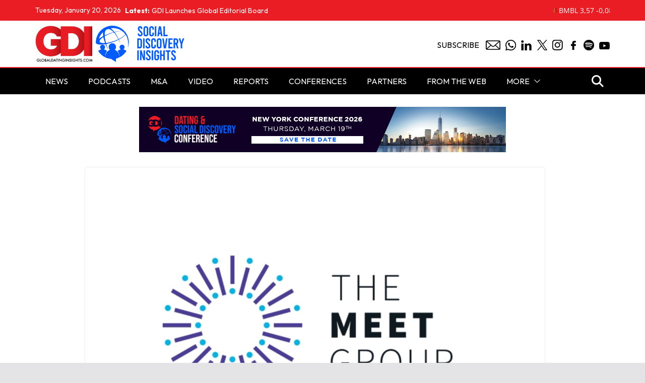

--- FILE ---
content_type: text/html; charset=UTF-8
request_url: https://www.globaldatinginsights.com/news/the-meet-group-to-speak-at-gdi-la-2018/
body_size: 14497
content:
		<!doctype html>
		<html dir="ltr" lang="en-GB" prefix="og: https://ogp.me/ns#">
		
<head>

			<meta charset="UTF-8"/>
		<meta name="viewport" content="width=device-width, initial-scale=1">
		<link rel="profile" href="https://gmpg.org/xfn/11"/>
		
	
		<!-- All in One SEO 4.6.9.1 - aioseo.com -->
		<meta name="description" content="The Meet Group, Philadelphia-based umbrella for mobile social entertainment apps MeetMe, LOVOO, Skout, and Tagged, will be speaking at GDI Los Angeles in two weeks time! They will appear alongside appear alongside Tinder, HER, Grindr, PMG Advertising, The League, The Inner Circle and sponsor Scamalytics at the conference. “The Meet Group are a fantastic addition" />
		<meta name="robots" content="max-image-preview:large" />
		<link rel="canonical" href="https://www.globaldatinginsights.com/news/the-meet-group-to-speak-at-gdi-la-2018/" />
		<meta name="generator" content="All in One SEO (AIOSEO) 4.6.9.1" />
		<meta property="og:locale" content="en_GB" />
		<meta property="og:site_name" content="Global Dating Insights - Dating Industry News" />
		<meta property="og:type" content="article" />
		<meta property="og:title" content="The Meet Group to Speak at GDI LA 2018 - Global Dating Insights" />
		<meta property="og:description" content="The Meet Group, Philadelphia-based umbrella for mobile social entertainment apps MeetMe, LOVOO, Skout, and Tagged, will be speaking at GDI Los Angeles in two weeks time! They will appear alongside appear alongside Tinder, HER, Grindr, PMG Advertising, The League, The Inner Circle and sponsor Scamalytics at the conference. “The Meet Group are a fantastic addition" />
		<meta property="og:url" content="https://www.globaldatinginsights.com/news/the-meet-group-to-speak-at-gdi-la-2018/" />
		<meta property="og:image" content="https://www.globaldatinginsights.com/wp-content/uploads/2017/04/Screen-Shot-2017-04-27-at-10.08.37.png" />
		<meta property="og:image:secure_url" content="https://www.globaldatinginsights.com/wp-content/uploads/2017/04/Screen-Shot-2017-04-27-at-10.08.37.png" />
		<meta property="og:image:width" content="1300" />
		<meta property="og:image:height" content="910" />
		<meta property="article:published_time" content="2018-05-31T12:09:57+00:00" />
		<meta property="article:modified_time" content="2018-05-31T16:19:09+00:00" />
		<meta name="twitter:card" content="summary" />
		<meta name="twitter:site" content="@Global_Dating" />
		<meta name="twitter:title" content="The Meet Group to Speak at GDI LA 2018 - Global Dating Insights" />
		<meta name="twitter:description" content="The Meet Group, Philadelphia-based umbrella for mobile social entertainment apps MeetMe, LOVOO, Skout, and Tagged, will be speaking at GDI Los Angeles in two weeks time! They will appear alongside appear alongside Tinder, HER, Grindr, PMG Advertising, The League, The Inner Circle and sponsor Scamalytics at the conference. “The Meet Group are a fantastic addition" />
		<meta name="twitter:creator" content="@Global_Dating" />
		<meta name="twitter:image" content="https://www.globaldatinginsights.com/wp-content/uploads/2017/04/Screen-Shot-2017-04-27-at-10.08.37.png" />
		<script type="application/ld+json" class="aioseo-schema">
			{"@context":"https:\/\/schema.org","@graph":[{"@type":"BlogPosting","@id":"https:\/\/www.globaldatinginsights.com\/news\/the-meet-group-to-speak-at-gdi-la-2018\/#blogposting","name":"The Meet Group to Speak at GDI LA 2018 - Global Dating Insights","headline":"The Meet Group to Speak at GDI LA 2018","author":{"@id":"https:\/\/www.globaldatinginsights.com\/author\/scott-harvey\/#author"},"publisher":{"@id":"https:\/\/www.globaldatinginsights.com\/#organization"},"image":{"@type":"ImageObject","url":"https:\/\/www.globaldatinginsights.com\/wp-content\/uploads\/2017\/04\/Screen-Shot-2017-04-27-at-10.08.37.png","width":1300,"height":910},"datePublished":"2018-05-31T13:09:57+01:00","dateModified":"2018-05-31T17:19:09+01:00","inLanguage":"en-GB","mainEntityOfPage":{"@id":"https:\/\/www.globaldatinginsights.com\/news\/the-meet-group-to-speak-at-gdi-la-2018\/#webpage"},"isPartOf":{"@id":"https:\/\/www.globaldatinginsights.com\/news\/the-meet-group-to-speak-at-gdi-la-2018\/#webpage"},"articleSection":"News"},{"@type":"BreadcrumbList","@id":"https:\/\/www.globaldatinginsights.com\/news\/the-meet-group-to-speak-at-gdi-la-2018\/#breadcrumblist","itemListElement":[{"@type":"ListItem","@id":"https:\/\/www.globaldatinginsights.com\/#listItem","position":1,"name":"Home","item":"https:\/\/www.globaldatinginsights.com\/","nextItem":"https:\/\/www.globaldatinginsights.com\/category\/news\/#listItem"},{"@type":"ListItem","@id":"https:\/\/www.globaldatinginsights.com\/category\/news\/#listItem","position":2,"name":"News","item":"https:\/\/www.globaldatinginsights.com\/category\/news\/","nextItem":"https:\/\/www.globaldatinginsights.com\/news\/the-meet-group-to-speak-at-gdi-la-2018\/#listItem","previousItem":"https:\/\/www.globaldatinginsights.com\/#listItem"},{"@type":"ListItem","@id":"https:\/\/www.globaldatinginsights.com\/news\/the-meet-group-to-speak-at-gdi-la-2018\/#listItem","position":3,"name":"The Meet Group to Speak at GDI LA 2018","previousItem":"https:\/\/www.globaldatinginsights.com\/category\/news\/#listItem"}]},{"@type":"Organization","@id":"https:\/\/www.globaldatinginsights.com\/#organization","name":"Global Dating Insights","description":"Dating Industry News","url":"https:\/\/www.globaldatinginsights.com\/","telephone":"+447388029925","logo":{"@type":"ImageObject","url":"https:\/\/www.globaldatinginsights.com\/wp-content\/uploads\/2016\/02\/1.jpg","@id":"https:\/\/www.globaldatinginsights.com\/news\/the-meet-group-to-speak-at-gdi-la-2018\/#organizationLogo","width":2500,"height":1583},"image":{"@id":"https:\/\/www.globaldatinginsights.com\/news\/the-meet-group-to-speak-at-gdi-la-2018\/#organizationLogo"},"sameAs":["https:\/\/twitter.com\/Global_Dating","https:\/\/www.instagram.com\/globaldatinginsights\/","https:\/\/www.linkedin.com\/company\/5009683\/admin\/"]},{"@type":"Person","@id":"https:\/\/www.globaldatinginsights.com\/author\/scott-harvey\/#author","url":"https:\/\/www.globaldatinginsights.com\/author\/scott-harvey\/","name":"Scott Harvey","image":{"@type":"ImageObject","@id":"https:\/\/www.globaldatinginsights.com\/news\/the-meet-group-to-speak-at-gdi-la-2018\/#authorImage","url":"https:\/\/secure.gravatar.com\/avatar\/36d0731648423f62d69029bff2d9605f?s=96&d=mm&r=g","width":96,"height":96,"caption":"Scott Harvey"}},{"@type":"WebPage","@id":"https:\/\/www.globaldatinginsights.com\/news\/the-meet-group-to-speak-at-gdi-la-2018\/#webpage","url":"https:\/\/www.globaldatinginsights.com\/news\/the-meet-group-to-speak-at-gdi-la-2018\/","name":"The Meet Group to Speak at GDI LA 2018 - Global Dating Insights","description":"The Meet Group, Philadelphia-based umbrella for mobile social entertainment apps MeetMe, LOVOO, Skout, and Tagged, will be speaking at GDI Los Angeles in two weeks time! They will appear alongside appear alongside Tinder, HER, Grindr, PMG Advertising, The League, The Inner Circle and sponsor Scamalytics at the conference. \u201cThe Meet Group are a fantastic addition","inLanguage":"en-GB","isPartOf":{"@id":"https:\/\/www.globaldatinginsights.com\/#website"},"breadcrumb":{"@id":"https:\/\/www.globaldatinginsights.com\/news\/the-meet-group-to-speak-at-gdi-la-2018\/#breadcrumblist"},"author":{"@id":"https:\/\/www.globaldatinginsights.com\/author\/scott-harvey\/#author"},"creator":{"@id":"https:\/\/www.globaldatinginsights.com\/author\/scott-harvey\/#author"},"image":{"@type":"ImageObject","url":"https:\/\/www.globaldatinginsights.com\/wp-content\/uploads\/2017\/04\/Screen-Shot-2017-04-27-at-10.08.37.png","@id":"https:\/\/www.globaldatinginsights.com\/news\/the-meet-group-to-speak-at-gdi-la-2018\/#mainImage","width":1300,"height":910},"primaryImageOfPage":{"@id":"https:\/\/www.globaldatinginsights.com\/news\/the-meet-group-to-speak-at-gdi-la-2018\/#mainImage"},"datePublished":"2018-05-31T13:09:57+01:00","dateModified":"2018-05-31T17:19:09+01:00"},{"@type":"WebSite","@id":"https:\/\/www.globaldatinginsights.com\/#website","url":"https:\/\/www.globaldatinginsights.com\/","name":"Global Dating Insights","description":"Dating Industry News","inLanguage":"en-GB","publisher":{"@id":"https:\/\/www.globaldatinginsights.com\/#organization"}}]}
		</script>
		<!-- All in One SEO -->


	<!-- This site is optimized with the Yoast SEO plugin v23.3 - https://yoast.com/wordpress/plugins/seo/ -->
	<title>The Meet Group to Speak at GDI LA 2018 - Global Dating Insights</title>
	<link rel="canonical" href="https://www.staging.globaldatinginsights.com/news/the-meet-group-to-speak-at-gdi-la-2018/" />
	<meta property="og:locale" content="en_GB" />
	<meta property="og:type" content="article" />
	<meta property="og:title" content="The Meet Group to Speak at GDI LA 2018 - Global Dating Insights" />
	<meta property="og:description" content="The Meet Group, Philadelphia-based umbrella for mobile social entertainment apps MeetMe, LOVOO, Skout, and Tagged, will be speaking at GDI" />
	<meta property="og:url" content="https://www.staging.globaldatinginsights.com/news/the-meet-group-to-speak-at-gdi-la-2018/" />
	<meta property="og:site_name" content="Global Dating Insights" />
	<meta property="article:publisher" content="https://www.facebook.com/GlobalDatingInsights" />
	<meta property="article:published_time" content="2018-05-31T12:09:57+00:00" />
	<meta property="article:modified_time" content="2018-05-31T16:19:09+00:00" />
	<meta property="og:image" content="https://www.staging.globaldatinginsights.com/wp-content/uploads/2017/04/Screen-Shot-2017-04-27-at-10.08.37.png" />
	<meta property="og:image:width" content="1300" />
	<meta property="og:image:height" content="910" />
	<meta property="og:image:type" content="image/png" />
	<meta name="author" content="Scott Harvey" />
	<meta name="twitter:card" content="summary_large_image" />
	<meta name="twitter:creator" content="@Global_Dating" />
	<meta name="twitter:site" content="@Global_Dating" />
	<meta name="twitter:label1" content="Written by" />
	<meta name="twitter:data1" content="Scott Harvey" />
	<meta name="twitter:label2" content="Estimated reading time" />
	<meta name="twitter:data2" content="1 minute" />
	<script type="application/ld+json" class="yoast-schema-graph">{"@context":"https://schema.org","@graph":[{"@type":"Article","@id":"https://www.staging.globaldatinginsights.com/news/the-meet-group-to-speak-at-gdi-la-2018/#article","isPartOf":{"@id":"https://www.staging.globaldatinginsights.com/news/the-meet-group-to-speak-at-gdi-la-2018/"},"author":{"name":"Scott Harvey","@id":"https://www.globaldatinginsights.com/#/schema/person/9ebf380afe58ad74cb291e2a0aecc224"},"headline":"The Meet Group to Speak at GDI LA 2018","datePublished":"2018-05-31T12:09:57+00:00","dateModified":"2018-05-31T16:19:09+00:00","mainEntityOfPage":{"@id":"https://www.staging.globaldatinginsights.com/news/the-meet-group-to-speak-at-gdi-la-2018/"},"wordCount":173,"commentCount":0,"publisher":{"@id":"https://www.globaldatinginsights.com/#organization"},"image":{"@id":"https://www.staging.globaldatinginsights.com/news/the-meet-group-to-speak-at-gdi-la-2018/#primaryimage"},"thumbnailUrl":"https://www.globaldatinginsights.com/wp-content/uploads/2017/04/Screen-Shot-2017-04-27-at-10.08.37.png","articleSection":["News"],"inLanguage":"en-GB","potentialAction":[{"@type":"CommentAction","name":"Comment","target":["https://www.staging.globaldatinginsights.com/news/the-meet-group-to-speak-at-gdi-la-2018/#respond"]}]},{"@type":"WebPage","@id":"https://www.staging.globaldatinginsights.com/news/the-meet-group-to-speak-at-gdi-la-2018/","url":"https://www.staging.globaldatinginsights.com/news/the-meet-group-to-speak-at-gdi-la-2018/","name":"The Meet Group to Speak at GDI LA 2018 - Global Dating Insights","isPartOf":{"@id":"https://www.globaldatinginsights.com/#website"},"primaryImageOfPage":{"@id":"https://www.staging.globaldatinginsights.com/news/the-meet-group-to-speak-at-gdi-la-2018/#primaryimage"},"image":{"@id":"https://www.staging.globaldatinginsights.com/news/the-meet-group-to-speak-at-gdi-la-2018/#primaryimage"},"thumbnailUrl":"https://www.globaldatinginsights.com/wp-content/uploads/2017/04/Screen-Shot-2017-04-27-at-10.08.37.png","datePublished":"2018-05-31T12:09:57+00:00","dateModified":"2018-05-31T16:19:09+00:00","breadcrumb":{"@id":"https://www.staging.globaldatinginsights.com/news/the-meet-group-to-speak-at-gdi-la-2018/#breadcrumb"},"inLanguage":"en-GB","potentialAction":[{"@type":"ReadAction","target":["https://www.staging.globaldatinginsights.com/news/the-meet-group-to-speak-at-gdi-la-2018/"]}]},{"@type":"ImageObject","inLanguage":"en-GB","@id":"https://www.staging.globaldatinginsights.com/news/the-meet-group-to-speak-at-gdi-la-2018/#primaryimage","url":"https://www.globaldatinginsights.com/wp-content/uploads/2017/04/Screen-Shot-2017-04-27-at-10.08.37.png","contentUrl":"https://www.globaldatinginsights.com/wp-content/uploads/2017/04/Screen-Shot-2017-04-27-at-10.08.37.png","width":1300,"height":910},{"@type":"BreadcrumbList","@id":"https://www.staging.globaldatinginsights.com/news/the-meet-group-to-speak-at-gdi-la-2018/#breadcrumb","itemListElement":[{"@type":"ListItem","position":1,"name":"Home","item":"https://www.globaldatinginsights.com/"},{"@type":"ListItem","position":2,"name":"The Meet Group to Speak at GDI LA 2018"}]},{"@type":"WebSite","@id":"https://www.globaldatinginsights.com/#website","url":"https://www.globaldatinginsights.com/","name":"Global Dating Insights","description":"Dating Industry News","publisher":{"@id":"https://www.globaldatinginsights.com/#organization"},"potentialAction":[{"@type":"SearchAction","target":{"@type":"EntryPoint","urlTemplate":"https://www.globaldatinginsights.com/?s={search_term_string}"},"query-input":"required name=search_term_string"}],"inLanguage":"en-GB"},{"@type":"Organization","@id":"https://www.globaldatinginsights.com/#organization","name":"Global Dating Insights","url":"https://www.globaldatinginsights.com/","logo":{"@type":"ImageObject","inLanguage":"en-GB","@id":"https://www.globaldatinginsights.com/#/schema/logo/image/","url":"https://www.globaldatinginsights.com/wp-content/uploads/2019/02/gdiicon.png","contentUrl":"https://www.globaldatinginsights.com/wp-content/uploads/2019/02/gdiicon.png","width":1000,"height":1000,"caption":"Global Dating Insights"},"image":{"@id":"https://www.globaldatinginsights.com/#/schema/logo/image/"},"sameAs":["https://www.facebook.com/GlobalDatingInsights","https://x.com/Global_Dating"]},{"@type":"Person","@id":"https://www.globaldatinginsights.com/#/schema/person/9ebf380afe58ad74cb291e2a0aecc224","name":"Scott Harvey","image":{"@type":"ImageObject","inLanguage":"en-GB","@id":"https://www.globaldatinginsights.com/#/schema/person/image/","url":"https://secure.gravatar.com/avatar/36d0731648423f62d69029bff2d9605f?s=96&d=mm&r=g","contentUrl":"https://secure.gravatar.com/avatar/36d0731648423f62d69029bff2d9605f?s=96&d=mm&r=g","caption":"Scott Harvey"},"description":"Scott is the Editor of Global Dating Insights. Raised in Dorset, he holds a BA from The University of Nottingham and an MSc from Lund University School of Economics and Management. Previously he has written about politics, economics and technology for various online publications.","url":"https://www.globaldatinginsights.com/author/scott-harvey/"}]}</script>
	<!-- / Yoast SEO plugin. -->


<link rel="alternate" type="application/rss+xml" title="Global Dating Insights &raquo; Feed" href="https://www.globaldatinginsights.com/feed/" />
<link rel="alternate" type="application/rss+xml" title="Global Dating Insights &raquo; Comments Feed" href="https://www.globaldatinginsights.com/comments/feed/" />
<link rel="alternate" type="application/rss+xml" title="Global Dating Insights &raquo; The Meet Group to Speak at GDI LA 2018 Comments Feed" href="https://www.globaldatinginsights.com/news/the-meet-group-to-speak-at-gdi-la-2018/feed/" />
<script type="text/javascript">
/* <![CDATA[ */
window._wpemojiSettings = {"baseUrl":"https:\/\/s.w.org\/images\/core\/emoji\/15.0.3\/72x72\/","ext":".png","svgUrl":"https:\/\/s.w.org\/images\/core\/emoji\/15.0.3\/svg\/","svgExt":".svg","source":{"concatemoji":"https:\/\/www.globaldatinginsights.com\/wp-includes\/js\/wp-emoji-release.min.js?ver=47804ffe97e6c4324ae6afb2db0a1d38"}};
/*! This file is auto-generated */
!function(i,n){var o,s,e;function c(e){try{var t={supportTests:e,timestamp:(new Date).valueOf()};sessionStorage.setItem(o,JSON.stringify(t))}catch(e){}}function p(e,t,n){e.clearRect(0,0,e.canvas.width,e.canvas.height),e.fillText(t,0,0);var t=new Uint32Array(e.getImageData(0,0,e.canvas.width,e.canvas.height).data),r=(e.clearRect(0,0,e.canvas.width,e.canvas.height),e.fillText(n,0,0),new Uint32Array(e.getImageData(0,0,e.canvas.width,e.canvas.height).data));return t.every(function(e,t){return e===r[t]})}function u(e,t,n){switch(t){case"flag":return n(e,"\ud83c\udff3\ufe0f\u200d\u26a7\ufe0f","\ud83c\udff3\ufe0f\u200b\u26a7\ufe0f")?!1:!n(e,"\ud83c\uddfa\ud83c\uddf3","\ud83c\uddfa\u200b\ud83c\uddf3")&&!n(e,"\ud83c\udff4\udb40\udc67\udb40\udc62\udb40\udc65\udb40\udc6e\udb40\udc67\udb40\udc7f","\ud83c\udff4\u200b\udb40\udc67\u200b\udb40\udc62\u200b\udb40\udc65\u200b\udb40\udc6e\u200b\udb40\udc67\u200b\udb40\udc7f");case"emoji":return!n(e,"\ud83d\udc26\u200d\u2b1b","\ud83d\udc26\u200b\u2b1b")}return!1}function f(e,t,n){var r="undefined"!=typeof WorkerGlobalScope&&self instanceof WorkerGlobalScope?new OffscreenCanvas(300,150):i.createElement("canvas"),a=r.getContext("2d",{willReadFrequently:!0}),o=(a.textBaseline="top",a.font="600 32px Arial",{});return e.forEach(function(e){o[e]=t(a,e,n)}),o}function t(e){var t=i.createElement("script");t.src=e,t.defer=!0,i.head.appendChild(t)}"undefined"!=typeof Promise&&(o="wpEmojiSettingsSupports",s=["flag","emoji"],n.supports={everything:!0,everythingExceptFlag:!0},e=new Promise(function(e){i.addEventListener("DOMContentLoaded",e,{once:!0})}),new Promise(function(t){var n=function(){try{var e=JSON.parse(sessionStorage.getItem(o));if("object"==typeof e&&"number"==typeof e.timestamp&&(new Date).valueOf()<e.timestamp+604800&&"object"==typeof e.supportTests)return e.supportTests}catch(e){}return null}();if(!n){if("undefined"!=typeof Worker&&"undefined"!=typeof OffscreenCanvas&&"undefined"!=typeof URL&&URL.createObjectURL&&"undefined"!=typeof Blob)try{var e="postMessage("+f.toString()+"("+[JSON.stringify(s),u.toString(),p.toString()].join(",")+"));",r=new Blob([e],{type:"text/javascript"}),a=new Worker(URL.createObjectURL(r),{name:"wpTestEmojiSupports"});return void(a.onmessage=function(e){c(n=e.data),a.terminate(),t(n)})}catch(e){}c(n=f(s,u,p))}t(n)}).then(function(e){for(var t in e)n.supports[t]=e[t],n.supports.everything=n.supports.everything&&n.supports[t],"flag"!==t&&(n.supports.everythingExceptFlag=n.supports.everythingExceptFlag&&n.supports[t]);n.supports.everythingExceptFlag=n.supports.everythingExceptFlag&&!n.supports.flag,n.DOMReady=!1,n.readyCallback=function(){n.DOMReady=!0}}).then(function(){return e}).then(function(){var e;n.supports.everything||(n.readyCallback(),(e=n.source||{}).concatemoji?t(e.concatemoji):e.wpemoji&&e.twemoji&&(t(e.twemoji),t(e.wpemoji)))}))}((window,document),window._wpemojiSettings);
/* ]]> */
</script>
<style id='wp-emoji-styles-inline-css' type='text/css'>

	img.wp-smiley, img.emoji {
		display: inline !important;
		border: none !important;
		box-shadow: none !important;
		height: 1em !important;
		width: 1em !important;
		margin: 0 0.07em !important;
		vertical-align: -0.1em !important;
		background: none !important;
		padding: 0 !important;
	}
</style>
<link rel='stylesheet' id='wp-block-library-css' href='https://www.globaldatinginsights.com/wp-includes/css/dist/block-library/style.min.css?ver=47804ffe97e6c4324ae6afb2db0a1d38' type='text/css' media='all' />
<style id='wp-block-library-theme-inline-css' type='text/css'>
.wp-block-audio :where(figcaption){color:#555;font-size:13px;text-align:center}.is-dark-theme .wp-block-audio :where(figcaption){color:#ffffffa6}.wp-block-audio{margin:0 0 1em}.wp-block-code{border:1px solid #ccc;border-radius:4px;font-family:Menlo,Consolas,monaco,monospace;padding:.8em 1em}.wp-block-embed :where(figcaption){color:#555;font-size:13px;text-align:center}.is-dark-theme .wp-block-embed :where(figcaption){color:#ffffffa6}.wp-block-embed{margin:0 0 1em}.blocks-gallery-caption{color:#555;font-size:13px;text-align:center}.is-dark-theme .blocks-gallery-caption{color:#ffffffa6}:root :where(.wp-block-image figcaption){color:#555;font-size:13px;text-align:center}.is-dark-theme :root :where(.wp-block-image figcaption){color:#ffffffa6}.wp-block-image{margin:0 0 1em}.wp-block-pullquote{border-bottom:4px solid;border-top:4px solid;color:currentColor;margin-bottom:1.75em}.wp-block-pullquote cite,.wp-block-pullquote footer,.wp-block-pullquote__citation{color:currentColor;font-size:.8125em;font-style:normal;text-transform:uppercase}.wp-block-quote{border-left:.25em solid;margin:0 0 1.75em;padding-left:1em}.wp-block-quote cite,.wp-block-quote footer{color:currentColor;font-size:.8125em;font-style:normal;position:relative}.wp-block-quote.has-text-align-right{border-left:none;border-right:.25em solid;padding-left:0;padding-right:1em}.wp-block-quote.has-text-align-center{border:none;padding-left:0}.wp-block-quote.is-large,.wp-block-quote.is-style-large,.wp-block-quote.is-style-plain{border:none}.wp-block-search .wp-block-search__label{font-weight:700}.wp-block-search__button{border:1px solid #ccc;padding:.375em .625em}:where(.wp-block-group.has-background){padding:1.25em 2.375em}.wp-block-separator.has-css-opacity{opacity:.4}.wp-block-separator{border:none;border-bottom:2px solid;margin-left:auto;margin-right:auto}.wp-block-separator.has-alpha-channel-opacity{opacity:1}.wp-block-separator:not(.is-style-wide):not(.is-style-dots){width:100px}.wp-block-separator.has-background:not(.is-style-dots){border-bottom:none;height:1px}.wp-block-separator.has-background:not(.is-style-wide):not(.is-style-dots){height:2px}.wp-block-table{margin:0 0 1em}.wp-block-table td,.wp-block-table th{word-break:normal}.wp-block-table :where(figcaption){color:#555;font-size:13px;text-align:center}.is-dark-theme .wp-block-table :where(figcaption){color:#ffffffa6}.wp-block-video :where(figcaption){color:#555;font-size:13px;text-align:center}.is-dark-theme .wp-block-video :where(figcaption){color:#ffffffa6}.wp-block-video{margin:0 0 1em}:root :where(.wp-block-template-part.has-background){margin-bottom:0;margin-top:0;padding:1.25em 2.375em}
</style>
<style id='global-styles-inline-css' type='text/css'>
:root{--wp--preset--aspect-ratio--square: 1;--wp--preset--aspect-ratio--4-3: 4/3;--wp--preset--aspect-ratio--3-4: 3/4;--wp--preset--aspect-ratio--3-2: 3/2;--wp--preset--aspect-ratio--2-3: 2/3;--wp--preset--aspect-ratio--16-9: 16/9;--wp--preset--aspect-ratio--9-16: 9/16;--wp--preset--color--black: #000000;--wp--preset--color--cyan-bluish-gray: #abb8c3;--wp--preset--color--white: #ffffff;--wp--preset--color--pale-pink: #f78da7;--wp--preset--color--vivid-red: #cf2e2e;--wp--preset--color--luminous-vivid-orange: #ff6900;--wp--preset--color--luminous-vivid-amber: #fcb900;--wp--preset--color--light-green-cyan: #7bdcb5;--wp--preset--color--vivid-green-cyan: #00d084;--wp--preset--color--pale-cyan-blue: #8ed1fc;--wp--preset--color--vivid-cyan-blue: #0693e3;--wp--preset--color--vivid-purple: #9b51e0;--wp--preset--gradient--vivid-cyan-blue-to-vivid-purple: linear-gradient(135deg,rgba(6,147,227,1) 0%,rgb(155,81,224) 100%);--wp--preset--gradient--light-green-cyan-to-vivid-green-cyan: linear-gradient(135deg,rgb(122,220,180) 0%,rgb(0,208,130) 100%);--wp--preset--gradient--luminous-vivid-amber-to-luminous-vivid-orange: linear-gradient(135deg,rgba(252,185,0,1) 0%,rgba(255,105,0,1) 100%);--wp--preset--gradient--luminous-vivid-orange-to-vivid-red: linear-gradient(135deg,rgba(255,105,0,1) 0%,rgb(207,46,46) 100%);--wp--preset--gradient--very-light-gray-to-cyan-bluish-gray: linear-gradient(135deg,rgb(238,238,238) 0%,rgb(169,184,195) 100%);--wp--preset--gradient--cool-to-warm-spectrum: linear-gradient(135deg,rgb(74,234,220) 0%,rgb(151,120,209) 20%,rgb(207,42,186) 40%,rgb(238,44,130) 60%,rgb(251,105,98) 80%,rgb(254,248,76) 100%);--wp--preset--gradient--blush-light-purple: linear-gradient(135deg,rgb(255,206,236) 0%,rgb(152,150,240) 100%);--wp--preset--gradient--blush-bordeaux: linear-gradient(135deg,rgb(254,205,165) 0%,rgb(254,45,45) 50%,rgb(107,0,62) 100%);--wp--preset--gradient--luminous-dusk: linear-gradient(135deg,rgb(255,203,112) 0%,rgb(199,81,192) 50%,rgb(65,88,208) 100%);--wp--preset--gradient--pale-ocean: linear-gradient(135deg,rgb(255,245,203) 0%,rgb(182,227,212) 50%,rgb(51,167,181) 100%);--wp--preset--gradient--electric-grass: linear-gradient(135deg,rgb(202,248,128) 0%,rgb(113,206,126) 100%);--wp--preset--gradient--midnight: linear-gradient(135deg,rgb(2,3,129) 0%,rgb(40,116,252) 100%);--wp--preset--font-size--small: 13px;--wp--preset--font-size--medium: 20px;--wp--preset--font-size--large: 36px;--wp--preset--font-size--x-large: 42px;--wp--preset--spacing--20: 0.44rem;--wp--preset--spacing--30: 0.67rem;--wp--preset--spacing--40: 1rem;--wp--preset--spacing--50: 1.5rem;--wp--preset--spacing--60: 2.25rem;--wp--preset--spacing--70: 3.38rem;--wp--preset--spacing--80: 5.06rem;--wp--preset--shadow--natural: 6px 6px 9px rgba(0, 0, 0, 0.2);--wp--preset--shadow--deep: 12px 12px 50px rgba(0, 0, 0, 0.4);--wp--preset--shadow--sharp: 6px 6px 0px rgba(0, 0, 0, 0.2);--wp--preset--shadow--outlined: 6px 6px 0px -3px rgba(255, 255, 255, 1), 6px 6px rgba(0, 0, 0, 1);--wp--preset--shadow--crisp: 6px 6px 0px rgba(0, 0, 0, 1);}:where(body) { margin: 0; }.wp-site-blocks > .alignleft { float: left; margin-right: 2em; }.wp-site-blocks > .alignright { float: right; margin-left: 2em; }.wp-site-blocks > .aligncenter { justify-content: center; margin-left: auto; margin-right: auto; }:where(.wp-site-blocks) > * { margin-block-start: 24px; margin-block-end: 0; }:where(.wp-site-blocks) > :first-child { margin-block-start: 0; }:where(.wp-site-blocks) > :last-child { margin-block-end: 0; }:root { --wp--style--block-gap: 24px; }:root :where(.is-layout-flow) > :first-child{margin-block-start: 0;}:root :where(.is-layout-flow) > :last-child{margin-block-end: 0;}:root :where(.is-layout-flow) > *{margin-block-start: 24px;margin-block-end: 0;}:root :where(.is-layout-constrained) > :first-child{margin-block-start: 0;}:root :where(.is-layout-constrained) > :last-child{margin-block-end: 0;}:root :where(.is-layout-constrained) > *{margin-block-start: 24px;margin-block-end: 0;}:root :where(.is-layout-flex){gap: 24px;}:root :where(.is-layout-grid){gap: 24px;}.is-layout-flow > .alignleft{float: left;margin-inline-start: 0;margin-inline-end: 2em;}.is-layout-flow > .alignright{float: right;margin-inline-start: 2em;margin-inline-end: 0;}.is-layout-flow > .aligncenter{margin-left: auto !important;margin-right: auto !important;}.is-layout-constrained > .alignleft{float: left;margin-inline-start: 0;margin-inline-end: 2em;}.is-layout-constrained > .alignright{float: right;margin-inline-start: 2em;margin-inline-end: 0;}.is-layout-constrained > .aligncenter{margin-left: auto !important;margin-right: auto !important;}.is-layout-constrained > :where(:not(.alignleft):not(.alignright):not(.alignfull)){margin-left: auto !important;margin-right: auto !important;}body .is-layout-flex{display: flex;}.is-layout-flex{flex-wrap: wrap;align-items: center;}.is-layout-flex > :is(*, div){margin: 0;}body .is-layout-grid{display: grid;}.is-layout-grid > :is(*, div){margin: 0;}body{padding-top: 0px;padding-right: 0px;padding-bottom: 0px;padding-left: 0px;}a:where(:not(.wp-element-button)){text-decoration: underline;}:root :where(.wp-element-button, .wp-block-button__link){background-color: #32373c;border-width: 0;color: #fff;font-family: inherit;font-size: inherit;line-height: inherit;padding: calc(0.667em + 2px) calc(1.333em + 2px);text-decoration: none;}.has-black-color{color: var(--wp--preset--color--black) !important;}.has-cyan-bluish-gray-color{color: var(--wp--preset--color--cyan-bluish-gray) !important;}.has-white-color{color: var(--wp--preset--color--white) !important;}.has-pale-pink-color{color: var(--wp--preset--color--pale-pink) !important;}.has-vivid-red-color{color: var(--wp--preset--color--vivid-red) !important;}.has-luminous-vivid-orange-color{color: var(--wp--preset--color--luminous-vivid-orange) !important;}.has-luminous-vivid-amber-color{color: var(--wp--preset--color--luminous-vivid-amber) !important;}.has-light-green-cyan-color{color: var(--wp--preset--color--light-green-cyan) !important;}.has-vivid-green-cyan-color{color: var(--wp--preset--color--vivid-green-cyan) !important;}.has-pale-cyan-blue-color{color: var(--wp--preset--color--pale-cyan-blue) !important;}.has-vivid-cyan-blue-color{color: var(--wp--preset--color--vivid-cyan-blue) !important;}.has-vivid-purple-color{color: var(--wp--preset--color--vivid-purple) !important;}.has-black-background-color{background-color: var(--wp--preset--color--black) !important;}.has-cyan-bluish-gray-background-color{background-color: var(--wp--preset--color--cyan-bluish-gray) !important;}.has-white-background-color{background-color: var(--wp--preset--color--white) !important;}.has-pale-pink-background-color{background-color: var(--wp--preset--color--pale-pink) !important;}.has-vivid-red-background-color{background-color: var(--wp--preset--color--vivid-red) !important;}.has-luminous-vivid-orange-background-color{background-color: var(--wp--preset--color--luminous-vivid-orange) !important;}.has-luminous-vivid-amber-background-color{background-color: var(--wp--preset--color--luminous-vivid-amber) !important;}.has-light-green-cyan-background-color{background-color: var(--wp--preset--color--light-green-cyan) !important;}.has-vivid-green-cyan-background-color{background-color: var(--wp--preset--color--vivid-green-cyan) !important;}.has-pale-cyan-blue-background-color{background-color: var(--wp--preset--color--pale-cyan-blue) !important;}.has-vivid-cyan-blue-background-color{background-color: var(--wp--preset--color--vivid-cyan-blue) !important;}.has-vivid-purple-background-color{background-color: var(--wp--preset--color--vivid-purple) !important;}.has-black-border-color{border-color: var(--wp--preset--color--black) !important;}.has-cyan-bluish-gray-border-color{border-color: var(--wp--preset--color--cyan-bluish-gray) !important;}.has-white-border-color{border-color: var(--wp--preset--color--white) !important;}.has-pale-pink-border-color{border-color: var(--wp--preset--color--pale-pink) !important;}.has-vivid-red-border-color{border-color: var(--wp--preset--color--vivid-red) !important;}.has-luminous-vivid-orange-border-color{border-color: var(--wp--preset--color--luminous-vivid-orange) !important;}.has-luminous-vivid-amber-border-color{border-color: var(--wp--preset--color--luminous-vivid-amber) !important;}.has-light-green-cyan-border-color{border-color: var(--wp--preset--color--light-green-cyan) !important;}.has-vivid-green-cyan-border-color{border-color: var(--wp--preset--color--vivid-green-cyan) !important;}.has-pale-cyan-blue-border-color{border-color: var(--wp--preset--color--pale-cyan-blue) !important;}.has-vivid-cyan-blue-border-color{border-color: var(--wp--preset--color--vivid-cyan-blue) !important;}.has-vivid-purple-border-color{border-color: var(--wp--preset--color--vivid-purple) !important;}.has-vivid-cyan-blue-to-vivid-purple-gradient-background{background: var(--wp--preset--gradient--vivid-cyan-blue-to-vivid-purple) !important;}.has-light-green-cyan-to-vivid-green-cyan-gradient-background{background: var(--wp--preset--gradient--light-green-cyan-to-vivid-green-cyan) !important;}.has-luminous-vivid-amber-to-luminous-vivid-orange-gradient-background{background: var(--wp--preset--gradient--luminous-vivid-amber-to-luminous-vivid-orange) !important;}.has-luminous-vivid-orange-to-vivid-red-gradient-background{background: var(--wp--preset--gradient--luminous-vivid-orange-to-vivid-red) !important;}.has-very-light-gray-to-cyan-bluish-gray-gradient-background{background: var(--wp--preset--gradient--very-light-gray-to-cyan-bluish-gray) !important;}.has-cool-to-warm-spectrum-gradient-background{background: var(--wp--preset--gradient--cool-to-warm-spectrum) !important;}.has-blush-light-purple-gradient-background{background: var(--wp--preset--gradient--blush-light-purple) !important;}.has-blush-bordeaux-gradient-background{background: var(--wp--preset--gradient--blush-bordeaux) !important;}.has-luminous-dusk-gradient-background{background: var(--wp--preset--gradient--luminous-dusk) !important;}.has-pale-ocean-gradient-background{background: var(--wp--preset--gradient--pale-ocean) !important;}.has-electric-grass-gradient-background{background: var(--wp--preset--gradient--electric-grass) !important;}.has-midnight-gradient-background{background: var(--wp--preset--gradient--midnight) !important;}.has-small-font-size{font-size: var(--wp--preset--font-size--small) !important;}.has-medium-font-size{font-size: var(--wp--preset--font-size--medium) !important;}.has-large-font-size{font-size: var(--wp--preset--font-size--large) !important;}.has-x-large-font-size{font-size: var(--wp--preset--font-size--x-large) !important;}
:root :where(.wp-block-pullquote){font-size: 1.5em;line-height: 1.6;}
</style>
<link rel='stylesheet' id='stock-ticker-css' href='https://www.globaldatinginsights.com/wp-content/plugins/stock-ticker/assets/css/stock-ticker.min.css?ver=3.24.6' type='text/css' media='all' />
<link rel='stylesheet' id='stock-ticker-custom-css' href='https://www.globaldatinginsights.com/wp-content/uploads/stock-ticker-custom.css?ver=3.24.6' type='text/css' media='all' />
<link rel='stylesheet' id='colormag_style-css' href='https://www.globaldatinginsights.com/wp-content/themes/colormag/style.css?ver=47804ffe97e6c4324ae6afb2db0a1d38' type='text/css' media='all' />
<style id='colormag_style-inline-css' type='text/css'>
@media screen and (min-width: 992px) {.cm-primary{width:70%;}}.cm-header .cm-menu-toggle svg,
			.cm-header .cm-menu-toggle svg{fill:#fff;}.cm-footer-bar-area .cm-footer-bar__2 a{color:#207daf;}
</style>
<link rel='stylesheet' id='colormag_child_style-css' href='https://www.globaldatinginsights.com/wp-content/themes/gdinsights/style.css?ver=1.0' type='text/css' media='all' />
<link rel='stylesheet' id='font-awesome-4-css' href='https://www.globaldatinginsights.com/wp-content/themes/colormag/assets/library/font-awesome/css/v4-shims.min.css?ver=4.7.0' type='text/css' media='all' />
<link rel='stylesheet' id='font-awesome-all-css' href='https://www.globaldatinginsights.com/wp-content/themes/colormag/assets/library/font-awesome/css/all.min.css?ver=6.2.4' type='text/css' media='all' />
<link rel='stylesheet' id='font-awesome-solid-css' href='https://www.globaldatinginsights.com/wp-content/themes/colormag/assets/library/font-awesome/css/solid.min.css?ver=6.2.4' type='text/css' media='all' />
<script type="text/javascript" src="https://www.globaldatinginsights.com/wp-includes/js/jquery/jquery.min.js?ver=3.7.1" id="jquery-core-js"></script>
<script type="text/javascript" src="https://www.globaldatinginsights.com/wp-includes/js/jquery/jquery-migrate.min.js?ver=3.4.1" id="jquery-migrate-js"></script>
<!--[if lte IE 8]>
<script type="text/javascript" src="https://www.globaldatinginsights.com/wp-content/themes/colormag/assets/js/html5shiv.min.js?ver=3.1.10" id="html5-js"></script>
<![endif]-->
<link rel="https://api.w.org/" href="https://www.globaldatinginsights.com/wp-json/" /><link rel="alternate" title="JSON" type="application/json" href="https://www.globaldatinginsights.com/wp-json/wp/v2/posts/56076" /><link rel="EditURI" type="application/rsd+xml" title="RSD" href="https://www.globaldatinginsights.com/xmlrpc.php?rsd" />
<link rel="alternate" title="oEmbed (JSON)" type="application/json+oembed" href="https://www.globaldatinginsights.com/wp-json/oembed/1.0/embed?url=https%3A%2F%2Fwww.globaldatinginsights.com%2Fnews%2Fthe-meet-group-to-speak-at-gdi-la-2018%2F" />
<link rel="alternate" title="oEmbed (XML)" type="text/xml+oembed" href="https://www.globaldatinginsights.com/wp-json/oembed/1.0/embed?url=https%3A%2F%2Fwww.globaldatinginsights.com%2Fnews%2Fthe-meet-group-to-speak-at-gdi-la-2018%2F&#038;format=xml" />

<!-- This site is using AdRotate v5.13.3 to display their advertisements - https://ajdg.solutions/ -->
<!-- AdRotate CSS -->
<style type="text/css" media="screen">
	.g { margin:0px; padding:0px; overflow:hidden; line-height:1; zoom:1; }
	.g img { height:auto; }
	.g-col { position:relative; float:left; }
	.g-col:first-child { margin-left: 0; }
	.g-col:last-child { margin-right: 0; }
	.g-1 { margin:0px;  width:100%; max-width:728px; height:100%; max-height:90px; }
	.g-2 { margin:0px;  width:100%; max-width:728px; height:100%; max-height:90px; }
	.g-3 { margin:0px;  width:100%; max-width:300px; height:100%; max-height:250px; }
	@media only screen and (max-width: 480px) {
		.g-col, .g-dyn, .g-single { width:100%; margin-left:0; margin-right:0; }
	}
</style>
<!-- /AdRotate CSS -->

<link rel="pingback" href="https://www.globaldatinginsights.com/xmlrpc.php"><link rel="amphtml" href="https://www.globaldatinginsights.com/news/the-meet-group-to-speak-at-gdi-la-2018/?amp"><link rel="icon" href="https://globaldatinginsights.s3.eu-west-2.amazonaws.com/images/2023/10/gdi.png" sizes="32x32" />
<link rel="icon" href="https://globaldatinginsights.s3.eu-west-2.amazonaws.com/images/2023/10/gdi.png" sizes="192x192" />
<link rel="apple-touch-icon" href="https://globaldatinginsights.s3.eu-west-2.amazonaws.com/images/2023/10/gdi.png" />
<meta name="msapplication-TileImage" content="https://globaldatinginsights.s3.eu-west-2.amazonaws.com/images/2023/10/gdi.png" />
		<style type="text/css" id="wp-custom-css">
			.advertisement_above_footer .widget, .advertisement_above_footer p {
	margin: 0!Important;
	padding: 0;
	text-align: center;
	padding-bottom: 20px;
}

.g {
	margin: 0px auto!important; text-align: center;
}		</style>
		
</head>

<body data-rsssl=1 class="post-template-default single single-post postid-56076 single-format-standard wp-custom-logo wp-embed-responsive cm-header-layout-1 adv-style-1  wide">




		<div id="page" class="hfeed site">
				<a class="skip-link screen-reader-text" href="#main">Skip to content</a>
		

			<header id="cm-masthead" class="cm-header cm-layout-1 cm-layout-1-style-1 cm-full-width">
		
		
				<div class="cm-top-bar">
					<div class="cm-container">
						<div class="cm-row">
							<div class="cm-top-bar__1">
				
		<div class="date-in-header">
			Tuesday, January 20, 2026		</div>

		
		<div class="breaking-news">
			<strong class="breaking-news-latest">Latest:</strong>

			<ul class="newsticker">
									<li>
						<a href="https://www.globaldatinginsights.com/featured/gdi-launches-global-editorial-board-5-founding-members-announced/" title="GDI Launches Global Editorial Board &#8211; 5 Founding Members Announced">
							GDI Launches Global Editorial Board &#8211; 5 Founding Members Announced						</a>
					</li>
									<li>
						<a href="https://www.globaldatinginsights.com/news/twitter-and-pinterest-co-founders-unveil-tangle/" title="Twitter and Pinterest Co-Founders Unveil Tangle">
							Twitter and Pinterest Co-Founders Unveil Tangle						</a>
					</li>
									<li>
						<a href="https://www.globaldatinginsights.com/featured/tiktok-strengthens-teen-safety-features-reveals-eu-financial-figures/" title="TikTok Strengthens Teen Safety Features, Reveals EU Financial Figures">
							TikTok Strengthens Teen Safety Features, Reveals EU Financial Figures						</a>
					</li>
									<li>
						<a href="https://www.globaldatinginsights.com/featured/hong-kong-matchmaking-industry-sees-further-growth/" title="Hong Kong Matchmaking Industry Sees Further Growth">
							Hong Kong Matchmaking Industry Sees Further Growth						</a>
					</li>
									<li>
						<a href="https://www.globaldatinginsights.com/featured/dua-com-removes-swiping-in-major-5-0-update/" title="Dua.com Removes Swiping in Major 5.0 Update">
							Dua.com Removes Swiping in Major 5.0 Update						</a>
					</li>
							</ul>
		</div>

									</div>

							<div class="cm-top-bar__2">
												
								
				<div
				class="stock-ticker-wrapper "
				data-stockticker_symbols="BMBL,MTCH,GRND,MEET,MOMO,LOVLQ,MATRIMONY.BSE"
				data-stockticker_show="name"
				data-stockticker_number_format="dc"
				data-stockticker_decimals="2"
				data-stockticker_static=""
				data-stockticker_class=""
				data-stockticker_speed="50"
				data-stockticker_empty="1"
				data-stockticker_duplicate=""
			><ul class="stock_ticker"><li class="init"><span class="sqitem">Loading stock data...</span></li></ul></div>				
											</div>
						</div>
					</div>
				</div>
				<style>
				.cm-top-bar__2 iframe {height:26px;}</style>

				
				<div class="cm-main-header">
		
		
	<div id="cm-header-1" class="cm-header-1">
		<div class="cm-container">
			<div class="cm-row">

				<div class="cm-header-col-1">
										<div id="cm-site-branding" class="cm-site-branding">
		<a href="https://www.globaldatinginsights.com/" class="custom-logo-link" rel="home"><img width="591" height="143" src="https://globaldatinginsights.s3.eu-west-2.amazonaws.com/images/2025/11/cropped-logo.jpg" class="custom-logo" alt="Global Dating Insights" decoding="async" fetchpriority="high" srcset="https://globaldatinginsights.s3.eu-west-2.amazonaws.com/images/2025/11/cropped-logo.jpg 1x,https://globaldatinginsights.s3.eu-west-2.amazonaws.com/images/2025/11/cropped-logo.jpg 2x" sizes="(max-width: 591px) 100vw, 591px" /></a>					</div><!-- #cm-site-branding -->
	
				</div><!-- .cm-header-col-1 -->

				<div class="cm-header-col-2">
										<div id="header-right-sidebar" class="clearfix">
						<aside id="block-3" class="widget widget_block clearfix"><div class="header-rightb">
<label>Subscribe</label>
<li><a href="https://www.globaldatinginsights.com/subscribe/"><img decoding="async" class="emailimg" src="https://globaldatinginsights.s3.eu-west-2.amazonaws.com/images/2023/10/mail-1.png" height="19px"></a></li><li><a href="https://chat.whatsapp.com/GvZ2GqSMJGe6DvG7yss81U" target="_blank"><img decoding="async" src="https://globaldatinginsights.s3.eu-west-2.amazonaws.com/images/2023/10/logo6-1.png"></a></li><li><a href="https://www.linkedin.com/company/globaldatinginsights-com?_mSplash=1" target="_blank"><img decoding="async" src="https://globaldatinginsights.s3.eu-west-2.amazonaws.com/images/2023/10/logo2.png"></a></li><li><a href="https://twitter.com/Global_Dating" target="_blank"><img decoding="async" src="https://globaldatinginsights.s3.eu-west-2.amazonaws.com/images/2023/10/logo5.png"></a></li><li><a href="https://www.instagram.com/globaldatinginsights/" target="_blank"><img decoding="async" src="https://globaldatinginsights.s3.eu-west-2.amazonaws.com/images/2023/10/logo1.png"></a></li><li><a href="https://www.facebook.com/GlobalDatingInsights" target="_blank"><img decoding="async" src="https://globaldatinginsights.s3.eu-west-2.amazonaws.com/images/2023/10/facebook.png"></a></li><li><a href="https://open.spotify.com/show/72RbbIc0Bh66PmzV2mTHFP" target="_blank"><img decoding="async" src="https://globaldatinginsights.s3.eu-west-2.amazonaws.com/images/2023/10/spotify-1.png"></a></li><li><a href="https://www.youtube.com/channel/UC3xYwImRse28LuXX9Vw-j8Q" target="_blank"><img decoding="async" src="https://globaldatinginsights.s3.eu-west-2.amazonaws.com/images/2023/10/logo7.png"></a></li>
</div></aside>					</div>
									</div><!-- .cm-header-col-2 -->

		</div>
	</div>
</div>
		
<div id="cm-header-2" class="cm-header-2">
	<nav id="cm-primary-nav" class="cm-primary-nav">
		<div class="cm-container">
			<div class="cm-row">
				
											<div class="cm-header-actions">
													<div class="cm-top-search">
						<i class="fa fa-search search-top"></i>
						<div class="search-form-top">
									
<form action="https://www.globaldatinginsights.com/" class="search-form searchform clearfix" method="get" role="search">

	<div class="search-wrap">
		<input type="search"
				class="s field"
				name="s"
				value=""
				placeholder="Search"
		/>

		<button class="search-icon" type="submit"></button>
	</div>

</form><!-- .searchform -->
						</div>
					</div>
									</div>
				
					<p class="cm-menu-toggle" aria-expanded="false">
						<svg class="cm-icon cm-icon--bars" xmlns="http://www.w3.org/2000/svg" viewBox="0 0 24 24"><path d="M21 19H3a1 1 0 0 1 0-2h18a1 1 0 0 1 0 2Zm0-6H3a1 1 0 0 1 0-2h18a1 1 0 0 1 0 2Zm0-6H3a1 1 0 0 1 0-2h18a1 1 0 0 1 0 2Z"></path></svg>						<svg class="cm-icon cm-icon--x-mark" xmlns="http://www.w3.org/2000/svg" viewBox="0 0 24 24"><path d="m13.4 12 8.3-8.3c.4-.4.4-1 0-1.4s-1-.4-1.4 0L12 10.6 3.7 2.3c-.4-.4-1-.4-1.4 0s-.4 1 0 1.4l8.3 8.3-8.3 8.3c-.4.4-.4 1 0 1.4.2.2.4.3.7.3s.5-.1.7-.3l8.3-8.3 8.3 8.3c.2.2.5.3.7.3s.5-.1.7-.3c.4-.4.4-1 0-1.4L13.4 12z"></path></svg>					</p>
					<div class="cm-menu-primary-container"><ul id="menu-main-menu" class="menu"><li id="menu-item-68301" class="menu-item menu-item-type-taxonomy menu-item-object-category current-post-ancestor current-menu-parent current-post-parent menu-item-68301"><a href="https://www.globaldatinginsights.com/category/news/">NEWS</a></li>
<li id="menu-item-68300" class="menu-item menu-item-type-taxonomy menu-item-object-category menu-item-68300"><a href="https://www.globaldatinginsights.com/category/podcasts/">PODCASTS</a></li>
<li id="menu-item-104349" class="menu-item menu-item-type-post_type menu-item-object-page menu-item-104349"><a href="https://www.globaldatinginsights.com/mergers-acquisitions/">M&#038;A</a></li>
<li id="menu-item-98170" class="menu-item menu-item-type-taxonomy menu-item-object-category menu-item-98170"><a href="https://www.globaldatinginsights.com/category/video/">Video</a></li>
<li id="menu-item-58" class="menu-item menu-item-type-taxonomy menu-item-object-category menu-item-58"><a href="https://www.globaldatinginsights.com/category/reports/">Reports</a></li>
<li id="menu-item-86826" class="menu-item menu-item-type-custom menu-item-object-custom menu-item-86826"><a href="https://www.globaldatinginsights.com/events/">Conferences</a></li>
<li id="menu-item-86848" class="menu-item menu-item-type-taxonomy menu-item-object-category menu-item-86848"><a href="https://www.globaldatinginsights.com/category/knowledge-partners/">Partners</a></li>
<li id="menu-item-99615" class="menu-item menu-item-type-taxonomy menu-item-object-category menu-item-99615"><a href="https://www.globaldatinginsights.com/category/from-the-web/">From the Web</a></li>
<li id="menu-item-86819" class="menu-item menu-item-type-post_type menu-item-object-page menu-item-has-children menu-item-86819"><a href="https://www.globaldatinginsights.com/about/">More</a><span role="button" tabindex="0" class="cm-submenu-toggle" onkeypress=""><svg class="cm-icon" xmlns="http://www.w3.org/2000/svg" xml:space="preserve" viewBox="0 0 24 24"><path d="M12 17.5c-.3 0-.5-.1-.7-.3l-9-9c-.4-.4-.4-1 0-1.4s1-.4 1.4 0l8.3 8.3 8.3-8.3c.4-.4 1-.4 1.4 0s.4 1 0 1.4l-9 9c-.2.2-.4.3-.7.3z"/></svg></span>
<ul class="sub-menu">
	<li id="menu-item-86820" class="menu-item menu-item-type-post_type menu-item-object-page menu-item-86820"><a href="https://www.globaldatinginsights.com/about/">About</a></li>
	<li id="menu-item-101705" class="menu-item menu-item-type-post_type menu-item-object-page menu-item-101705"><a href="https://www.globaldatinginsights.com/media-pack-2025/">Media Pack 2025</a></li>
	<li id="menu-item-86838" class="menu-item menu-item-type-post_type menu-item-object-page menu-item-86838"><a href="https://www.globaldatinginsights.com/jobs/">Jobs</a></li>
	<li id="menu-item-86840" class="menu-item menu-item-type-custom menu-item-object-custom menu-item-86840"><a href="https://www.globaldatinginsights.com/subscribe/">Newsletter</a></li>
</ul>
</li>
</ul></div>
			</div>
		</div>
	</nav>
</div>
									<div class="header-below-advertise">
						<aside id="block-37" class="widget widget_block"><p><div class="g g-1"><div class="g-dyn a-28 c-1"><a href="https://www.eventbrite.co.uk/e/dating-and-social-discovery-north-america-conference-new-york-2026-tickets-1341755399519?aff=oddtdtcreator"><img decoding="async" src="https://globaldatinginsights.s3.eu-west-2.amazonaws.com/images/2025/04/GDI-SDI-New-York-2026.jpg" /></a></div></div></p>
</aside>                    </div>
					
				</div> <!-- /.cm-main-header -->
		
				</header><!-- #cm-masthead -->
		
		

	<div id="cm-content" class="cm-content">
		
		<div class="cm-container">
		
<div class="cm-row">
	
	<div id="cm-primary" class="cm-primary single-page">
		<div class="cm-posts" class="clearfix">

			
<article id="post-56076" class="post-56076 post type-post status-publish format-standard has-post-thumbnail hentry category-news">
	
				<div class="cm-featured-image">
				<img width="1300" height="910" src="https://www.globaldatinginsights.com/wp-content/uploads/2017/04/Screen-Shot-2017-04-27-at-10.08.37.png" class="attachment-post-thumbnail size-post-thumbnail wp-post-image" alt="" decoding="async" srcset="https://www.globaldatinginsights.com/wp-content/uploads/2017/04/Screen-Shot-2017-04-27-at-10.08.37.png 1300w, https://www.globaldatinginsights.com/wp-content/uploads/2017/04/Screen-Shot-2017-04-27-at-10.08.37-300x210.png 300w, https://www.globaldatinginsights.com/wp-content/uploads/2017/04/Screen-Shot-2017-04-27-at-10.08.37-1024x717.png 1024w, https://www.globaldatinginsights.com/wp-content/uploads/2017/04/Screen-Shot-2017-04-27-at-10.08.37-940x658.png 940w" sizes="(max-width: 1300px) 100vw, 1300px" />			</div>

			
	<div class="cm-post-content">
		<div class="cm-entry-header-meta"><div class="cm-post-categories"><a href="https://www.globaldatinginsights.com/category/news/" rel="category tag">News</a></div></div>
				<header class="cm-entry-header">
				<h1 class="cm-entry-title">
			The Meet Group to Speak at GDI LA 2018		</h1>
					</header>

			<div class="cm-below-entry-meta "><span class="cm-post-date"><a href="https://www.globaldatinginsights.com/news/the-meet-group-to-speak-at-gdi-la-2018/" title="1:09 pm" rel="bookmark"><svg class="cm-icon cm-icon--calendar-fill" xmlns="http://www.w3.org/2000/svg" viewBox="0 0 24 24"><path d="M21.1 6.6v1.6c0 .6-.4 1-1 1H3.9c-.6 0-1-.4-1-1V6.6c0-1.5 1.3-2.8 2.8-2.8h1.7V3c0-.6.4-1 1-1s1 .4 1 1v.8h5.2V3c0-.6.4-1 1-1s1 .4 1 1v.8h1.7c1.5 0 2.8 1.3 2.8 2.8zm-1 4.6H3.9c-.6 0-1 .4-1 1v7c0 1.5 1.3 2.8 2.8 2.8h12.6c1.5 0 2.8-1.3 2.8-2.8v-7c0-.6-.4-1-1-1z"></path></svg> <time class="entry-date published updated" datetime="2018-05-31T13:09:57+01:00">31st May 2018</time></a></span>
		<span class="cm-author cm-vcard">
			<svg class="cm-icon cm-icon--user" xmlns="http://www.w3.org/2000/svg" viewBox="0 0 24 24"><path d="M7 7c0-2.8 2.2-5 5-5s5 2.2 5 5-2.2 5-5 5-5-2.2-5-5zm9 7H8c-2.8 0-5 2.2-5 5v2c0 .6.4 1 1 1h16c.6 0 1-.4 1-1v-2c0-2.8-2.2-5-5-5z"></path></svg>			<a class="url fn n"
			href="https://www.globaldatinginsights.com/author/scott-harvey/"
			title="Scott Harvey"
			>
				Scott Harvey			</a>
		</span>

		</div>
				<div class="cm-entry-summary">
	<p><img decoding="async" class="alignnone size-full wp-image-45306" src="https://globaldatinginsights.com/wp-content/uploads/2017/04/Screen-Shot-2017-04-27-at-10.08.37.png" alt="The Meet Group" width="1300" height="910" srcset="https://www.globaldatinginsights.com/wp-content/uploads/2017/04/Screen-Shot-2017-04-27-at-10.08.37.png 1300w, https://www.globaldatinginsights.com/wp-content/uploads/2017/04/Screen-Shot-2017-04-27-at-10.08.37-300x210.png 300w, https://www.globaldatinginsights.com/wp-content/uploads/2017/04/Screen-Shot-2017-04-27-at-10.08.37-1024x717.png 1024w, https://www.globaldatinginsights.com/wp-content/uploads/2017/04/Screen-Shot-2017-04-27-at-10.08.37-940x658.png 940w" sizes="(max-width: 1300px) 100vw, 1300px" /></p>
<p><span style="font-weight: 400;">The Meet Group, Philadelphia-based umbrella for mobile social entertainment apps MeetMe, LOVOO, Skout, and Tagged, will be speaking at </span><a href="https://globaldatinginsights.com/2018/05/24/three-weeks-until-gdi-los-angeles-dating-conference-2018/" target="_blank" rel="noopener"><span style="font-weight: 400;">GDI Los Angeles</span></a><span style="font-weight: 400;"> in two weeks time!</span></p>
<p><span style="font-weight: 400;">They will appear alongside appear alongside Tinder, HER, Grindr, PMG Advertising, The League, The Inner Circle and sponsor </span><a href="https://scamalytics.com/" target="_blank" rel="noopener"><span style="font-weight: 400;">Scamalytics</span></a><span style="font-weight: 400;"> at the conference.</span></p>
<p><i><span style="font-weight: 400;">“The Meet Group are a fantastic addition to the lineup at GDI Los Angeles 2018!”</span></i><span style="font-weight: 400;">, says Global Dating Insights Founder Simon Corbett.</span></p>
<p><i><span style="font-weight: 400;">“The brands in their portfolio have implemented video streaming to great effect over the past twelve months. It will be an absolute pleasure to hear about their successes first hand.”</span></i></p>
<p><span style="font-weight: 400;">LOVOO today announced the launch of live video in France and Switzerland. The next major releases are planned in Italy, Spain, and Germany.</span></p>
<p><a href="https://globaldatinginsights.com/2018/05/03/the-meet-group-reports-financial-results-for-q1/" target="_blank" rel="noopener"><span style="font-weight: 400;">Q1 financials</span></a><span style="font-weight: 400;"> saw The Meet Group’s total revenue climb 88% year-on-year to $37.6 million.</span></p>
<p><span style="font-weight: 400;">GDI LA will take place at Shutters Hotel, Santa Monica on Thursday the 14th of June.</span></p>
<p><span style="font-weight: 400;">The event will run from 1pm, and is priced at just $199.</span></p>
<p>[gdi_payment_button]</p>
</div>
	
	</div>

	
	</article>
		</div><!-- .cm-posts -->
		
		<ul class="default-wp-page">
			<li class="previous"><a href="https://www.globaldatinginsights.com/news/coffee-meets-bagel-raises-12-million-in-series-b-funding/" rel="prev"><span class="meta-nav"><svg class="cm-icon cm-icon--arrow-left-long" xmlns="http://www.w3.org/2000/svg" viewBox="0 0 24 24"><path d="M2 12.38a1 1 0 0 1 0-.76.91.91 0 0 1 .22-.33L6.52 7a1 1 0 0 1 1.42 0 1 1 0 0 1 0 1.41L5.36 11H21a1 1 0 0 1 0 2H5.36l2.58 2.58a1 1 0 0 1 0 1.41 1 1 0 0 1-.71.3 1 1 0 0 1-.71-.3l-4.28-4.28a.91.91 0 0 1-.24-.33Z"></path></svg></span> Coffee Meets Bagel Raises $12 Million in Series B Funding</a></li>
			<li class="next"><a href="https://www.globaldatinginsights.com/news/lovoo-brings-live-video-to-switzerland-and-france/" rel="next">LOVOO Brings Live Video to Switzerland and France <span class="meta-nav"><svg class="cm-icon cm-icon--arrow-right-long" xmlns="http://www.w3.org/2000/svg" viewBox="0 0 24 24"><path d="M21.92 12.38a1 1 0 0 0 0-.76 1 1 0 0 0-.21-.33L17.42 7A1 1 0 0 0 16 8.42L18.59 11H2.94a1 1 0 1 0 0 2h15.65L16 15.58A1 1 0 0 0 16 17a1 1 0 0 0 1.41 0l4.29-4.28a1 1 0 0 0 .22-.34Z"></path></svg></span></a></li>
		</ul>

	
			<div class="author-box">
				<div class="author-img"><img alt='' src='https://secure.gravatar.com/avatar/36d0731648423f62d69029bff2d9605f?s=100&#038;d=mm&#038;r=g' srcset='https://secure.gravatar.com/avatar/36d0731648423f62d69029bff2d9605f?s=200&#038;d=mm&#038;r=g 2x' class='avatar avatar-100 photo' height='100' width='100' loading='lazy' decoding='async'/></div>
				<h4 class="author-name">Scott Harvey</h4>
				<p class="author-description">Scott is the Editor of Global Dating Insights. Raised in Dorset, he holds a BA from The University of Nottingham and an MSc from Lund University School of Economics and Management. Previously he has written about politics, economics and technology for various online publications.</p>
			</div>

			</div><!-- #cm-primary -->

	</div>
<style>
@media screen and (min-width: 62em) {
  .cm-primary {
    width: calc(100% - 20%);
    padding-right: 1.875em;
    margin: 0px auto;
  }
}
.cm-featured-image img {
	width: 100%;
}
</style>

		</div><!-- .cm-container -->
				</div><!-- #main -->
					<div class="advertisement_above_footer">
				<div class="inner-wrap">
					<aside id="block-38" class="widget widget_block"><p><div class="g g-2"><div class="g-dyn a-28 c-1"><a href="https://www.eventbrite.co.uk/e/dating-and-social-discovery-north-america-conference-new-york-2026-tickets-1341755399519?aff=oddtdtcreator"><img decoding="async" src="https://globaldatinginsights.s3.eu-west-2.amazonaws.com/images/2025/04/GDI-SDI-New-York-2026.jpg" /></a></div></div></p>
</aside>				</div>
			</div>
				<footer id="cm-footer" class="cm-footer ">
		

<div class="cm-footer-cols">
	<div class="cm-container">
		<div class="cm-row">
			
						<div class="cm-lower-footer-cols">
									<div class="cm-lower-footer-col cm-lower-footer-col--1">
						<aside id="block-6" class="widget widget_block">
<h2 class="wp-block-heading">Global Dating Insights</h2>
</aside><aside id="block-7" class="widget widget_block widget_text">
<p>Global Dating Insights (GDI) is the leading source of news, information and analysis for the online dating industry. The site serves a highly engaged trade audience of over 30,000 unique monthly visitors, and is read in over 100 countries.</p>
</aside>					</div>
									<div class="cm-lower-footer-col cm-lower-footer-col--2">
						<aside id="block-30" class="widget widget_block">
<h3 class="wp-block-heading">Get Updates on Email</h3>
</aside><aside id="block-32" class="widget widget_block"><div id="mc_embed_shell">
<div id="mc_embed_signup">
	<form action="https://globaldatinginsights.us7.list-manage.com/subscribe/post?u=ebd00fc2aba27fc5788da8f9a&amp;id=c03a54a2b7&amp;f_id=00d4c2e1f0" method="post" id="mc-embedded-subscribe-form" name="mc-embedded-subscribe-form" class="validate" target="_blank">
    	<div id="mc_embed_signup_scroll"><div class="inpt">
        	<div class="mc-field-group"><input type="text" Placeholder="Name" name="MMERGE1" class="required text" id="mce-MMERGE1" required="" value=""></div><div class="mc-field-group secoundinput"><input type="email" Placeholder="Email" name="EMAIL" class="required email" id="mce-EMAIL" required="" value=""></div>
<div hidden=""><input type="hidden" name="tags" value="336"></div>
    	<div id="mce-responses" class="clear">
        	<div class="response" id="mce-error-response" style="display: none;"></div>
        	<div class="response" id="mce-success-response" style="display: none;"></div>
    	</div><div style="position: absolute; left: -5000px;" aria-hidden="true"><input type="text" name="b_ebd00fc2aba27fc5788da8f9a_c03a54a2b7" tabindex="-1" value=""></div></div><div class="submt"><div class="clear"><input type="submit" name="subscribe" id="mc-embedded-subscribe" class="button" value="Subscribe"></div></div>
	</div>
</form>
</div>
<script type="text/javascript" src="//s3.amazonaws.com/downloads.mailchimp.com/js/mc-validate.js"></script><script type="text/javascript">(function($) {window.fnames = new Array(); window.ftypes = new Array();fnames[1]='MMERGE1';ftypes[1]='text';fnames[0]='EMAIL';ftypes[0]='email';fnames[2]='MMERGE2';ftypes[2]='number';}(jQuery));var $mcj = jQuery.noConflict(true);</script></div></aside><aside id="block-19" class="widget widget_block"><h3 class="wp-block-heading">Subscribe to WhatsApp <a href="https://chat.whatsapp.com/GvZ2GqSMJGe6DvG7yss81U" target="_blank"><img decoding="async" src="https://globaldatinginsights.s3.eu-west-2.amazonaws.com/images/2023/10/whatsapp.webp" style="margin-left:10px;"></a></h3></aside>					</div>
									<div class="cm-lower-footer-col cm-lower-footer-col--3">
						<aside id="block-9" class="widget widget_block">
<h2 class="wp-block-heading">Connect Us</h2>
</aside><aside id="block-10" class="widget widget_block widget_text">
<p>Follow Global Dating Insights for the latest news, insider access to events and more.</p>
</aside><aside id="block-11" class="widget widget_block"><div class="header-rightb">
<li><a href="https://www.linkedin.com/company/globaldatinginsights-com?_mSplash=1" target="_blank"><img decoding="async" src="https://globaldatinginsights.s3.eu-west-2.amazonaws.com/images/2023/10/logo2.png"></a></li><li><a href="https://twitter.com/Global_Dating" target="_blank"><img decoding="async" src="https://globaldatinginsights.s3.eu-west-2.amazonaws.com/images/2023/10/logo5.png"></a></li><li><a href="https://www.instagram.com/globaldatinginsights/" target="_blank"><img decoding="async" src="https://globaldatinginsights.s3.eu-west-2.amazonaws.com/images/2023/10/logo1.png"></a></li><li><a href="https://www.facebook.com/GlobalDatingInsights" target="_blank"><img decoding="async" src="https://globaldatinginsights.s3.eu-west-2.amazonaws.com/images/2023/10/facebook.png"></a></li><li><a href="https://open.spotify.com/show/72RbbIc0Bh66PmzV2mTHFP" target="_blank"><img decoding="async" src="https://globaldatinginsights.s3.eu-west-2.amazonaws.com/images/2023/10/spotify-1.png"></a></li><li><a href="https://www.youtube.com/channel/UC3xYwImRse28LuXX9Vw-j8Q" target="_blank"><img decoding="async" src="https://globaldatinginsights.s3.eu-west-2.amazonaws.com/images/2023/10/logo7.png"></a></li>
</div></aside><aside id="nav_menu-3" class="widget widget_nav_menu"><div class="menu-footer-main-container"><ul id="menu-footer-main" class="menu"><li id="menu-item-61350" class="menu-item menu-item-type-post_type menu-item-object-page menu-item-61350"><a href="https://www.globaldatinginsights.com/terms-conditions/">Terms &#038; Conditions</a></li>
<li id="menu-item-61466" class="menu-item menu-item-type-post_type menu-item-object-page menu-item-61466"><a href="https://www.globaldatinginsights.com/privacy-policy/">Privacy Policy</a></li>
<li id="menu-item-61351" class="menu-item menu-item-type-post_type menu-item-object-page menu-item-61351"><a href="https://www.globaldatinginsights.com/cookie-policy/">Cookie Policy</a></li>
<li id="menu-item-86208" class="menu-item menu-item-type-post_type menu-item-object-page menu-item-86208"><a href="https://www.globaldatinginsights.com/complaints/">Complaints</a></li>
</ul></div></aside>					</div>
									<div class="cm-lower-footer-col cm-lower-footer-col--4">
											</div>
							</div>
			
		</div>
	</div>
</div>
		<div class="cm-footer-bar cm-footer-bar-style-1">
			<div class="cm-container">
				<div class="cm-row">
				<div class="cm-footer-bar-area">
		
		<div class="cm-footer-bar__1">
			
			<nav class="cm-footer-menu">
							</nav>
		</div> <!-- /.cm-footer-bar__1 -->

				<div class="cm-footer-bar__2">
			<div class="copyright">&copy; 2026 <a href="https://www.globaldatinginsights.com/" title="Global Dating Insights" ><span>Global Dating Insights</span></a>. All rights reserved. Website by <a href="https://iseemedia.net" target="_blank" title="WordPress" rel="nofollow"><span>I See Media</span></a>.</div>		</div> <!-- /.cm-footer-bar__2 -->
				</div><!-- .cm-footer-bar-area -->
						</div><!-- .cm-container -->
			</div><!-- .cm-row -->
		</div><!-- .cm-footer-bar -->
				</footer><!-- #cm-footer -->
					<a href="#cm-masthead" id="scroll-up"><i class="fa fa-chevron-up"></i></a>
				</div><!-- #page -->
		<script type="text/javascript" id="adrotate-groups-js-extra">
/* <![CDATA[ */
var impression_object = {"ajax_url":"https:\/\/www.globaldatinginsights.com\/wp-admin\/admin-ajax.php"};
/* ]]> */
</script>
<script type="text/javascript" src="https://www.globaldatinginsights.com/wp-content/plugins/adrotate/library/jquery.groups.js" id="adrotate-groups-js"></script>
<script type="text/javascript" id="adrotate-clicker-js-extra">
/* <![CDATA[ */
var click_object = {"ajax_url":"https:\/\/www.globaldatinginsights.com\/wp-admin\/admin-ajax.php"};
/* ]]> */
</script>
<script type="text/javascript" src="https://www.globaldatinginsights.com/wp-content/plugins/adrotate/library/jquery.clicker.js" id="adrotate-clicker-js"></script>
<script type="text/javascript" src="https://www.globaldatinginsights.com/wp-content/plugins/stock-ticker/assets/js/jquery.webticker.min.js?ver=2.2.0.2" id="jquery-webticker-js"></script>
<script type="text/javascript" id="stock-ticker-js-extra">
/* <![CDATA[ */
var stockTickerJs = {"ajax_url":"https:\/\/www.globaldatinginsights.com\/wp-admin\/admin-ajax.php","nonce":"15872256de"};
/* ]]> */
</script>
<script type="text/javascript" src="https://www.globaldatinginsights.com/wp-content/plugins/stock-ticker/assets/js/jquery.stockticker.min.js?ver=3.24.6" id="stock-ticker-js"></script>
<script type="text/javascript" src="https://www.globaldatinginsights.com/wp-includes/js/comment-reply.min.js?ver=47804ffe97e6c4324ae6afb2db0a1d38" id="comment-reply-js" async="async" data-wp-strategy="async"></script>
<script type="text/javascript" src="https://www.globaldatinginsights.com/wp-content/themes/colormag/assets/js/jquery.bxslider.min.js?ver=3.1.10" id="colormag-bxslider-js"></script>
<script type="text/javascript" src="https://www.globaldatinginsights.com/wp-content/themes/colormag/assets/js/sticky/jquery.sticky.min.js?ver=3.1.10" id="colormag-sticky-menu-js"></script>
<script type="text/javascript" src="https://www.globaldatinginsights.com/wp-content/themes/colormag/assets/js/news-ticker/jquery.newsTicker.min.js?ver=3.1.10" id="colormag-news-ticker-js"></script>
<script type="text/javascript" src="https://www.globaldatinginsights.com/wp-content/themes/colormag/assets/js/navigation.min.js?ver=3.1.10" id="colormag-navigation-js"></script>
<script type="text/javascript" src="https://www.globaldatinginsights.com/wp-content/themes/colormag/assets/js/fitvids/jquery.fitvids.min.js?ver=3.1.10" id="colormag-fitvids-js"></script>
<script type="text/javascript" src="https://www.globaldatinginsights.com/wp-content/themes/colormag/assets/js/skip-link-focus-fix.min.js?ver=3.1.10" id="colormag-skip-link-focus-fix-js"></script>
<script type="text/javascript" src="https://www.globaldatinginsights.com/wp-content/themes/colormag/assets/js/colormag-custom.min.js?ver=3.1.10" id="colormag-custom-js"></script>
<!-- AdRotate JS -->
<script type="text/javascript">
jQuery(document).ready(function(){
if(jQuery.fn.gslider) {
	jQuery('.g-1').gslider({ groupid: 1, speed: 3000 });
	jQuery('.g-2').gslider({ groupid: 2, speed: 3000 });
	jQuery('.g-3').gslider({ groupid: 3, speed: 3000 });
}
});
</script>
<!-- /AdRotate JS -->


<!-- Google tag (gtag.js) -->
<script async src="https://www.googletagmanager.com/gtag/js?id=G-EJ68MCF7L9"></script>
<script>
  window.dataLayer = window.dataLayer || [];
  function gtag(){dataLayer.push(arguments);}
  gtag('js', new Date());

  gtag('config', 'G-EJ68MCF7L9');
</script>

<div class="bottom-text"><div class="bt-content">Global Dating Insights is part of the <a href="https://www.iigroup.global/" target="_blank">Industry Insights Group</a>. Registered in the UK. Company No: 14395769 <span><a href="https://www.iigroup.global/" target="_blank"><img src="https://globaldatinginsights.s3.eu-west-2.amazonaws.com/images/2023/10/iiG-Logo-White.webp" height="40px"><a></span></div></div>
</body>
</html>





--- FILE ---
content_type: text/html; charset=UTF-8
request_url: https://www.globaldatinginsights.com/wp-admin/admin-ajax.php
body_size: -161
content:
{"status":"success","message":"Stock Ticker connected to AlphaVantage.co and got response: We have detected your API key as ZHVH56W7I8XJ0IN5 and our standard API rate limit is 25 requests per day. Please subscribe to any of the premium plans at https:\/\/www.alphavantage.co\/premium\/ to instantly remove all daily rate limits.","symbol":"BMBL","method":"global_quote","done":false}